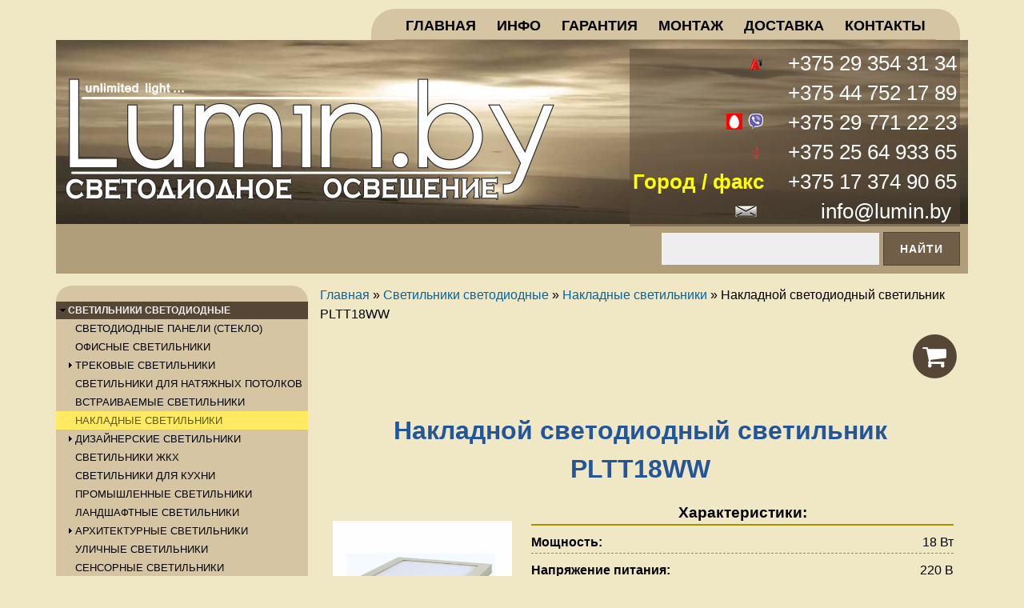

--- FILE ---
content_type: text/html; charset=utf-8
request_url: https://www.lumin.by/products/swetilniki-swetodiodnye/nakladnye-swetilniki/nakladnoj-swetodiodnyj-swetilnik-pltt18ww
body_size: 10355
content:
<!DOCTYPE html>
<!--[if lt IE 7]><html class="lt-ie9 lt-ie8 lt-ie7" lang="ru" dir="ltr"><![endif]-->
<!--[if IE 7]><html class="lt-ie9 lt-ie8" lang="ru" dir="ltr"><![endif]-->
<!--[if IE 8]><html class="lt-ie9" lang="ru" dir="ltr"><![endif]-->
<!--[if gt IE 8]><!--><html lang="ru" dir="ltr"><!--<![endif]-->
<head>
  <meta name="Creator" content="DiHalt(at)tut.by" />
  <meta name="Designer" content="DiHalt(at)tut.by" />
  <meta charset="utf-8" />
<link rel="shortcut icon" href="https://www.lumin.by/favicon.ico" type="image/vnd.microsoft.icon" />
<script type="application/ld+json">{
    "@context": "http://schema.org",
    "@graph": [
        {
            "@type": "Product",
            "name": "Накладной светодиодный светильник PLTT18WW",
            "description": "",
            "image": {
                "@type": "ImageObject",
                "representativeOfPage": "True",
                "url": "https://www.lumin.by/sites/default/files/images/products/swetilniki-swetodiodnye/nakladnye-swetilniki/nakladnoj-swetodiodnyj-swetilnik-pltt18ww/pltt18ww.jpg",
                "width": "550",
                "height": "550"
            },
            "offers": {
                "@type": "Offer",
                "@id": "https://www.lumin.by/products/swetilniki-swetodiodnye/nakladnye-swetilniki/nakladnoj-swetodiodnyj-swetilnik-pltt18ww",
                "price": "88.80",
                "priceCurrency": "BYN",
                "url": "https://www.lumin.by/products/swetilniki-swetodiodnye/nakladnye-swetilniki/nakladnoj-swetodiodnyj-swetilnik-pltt18ww",
                "availability": "http://schema.org/InStock",
                "eligibleRegion": {
                    "@type": "Country",
                    "name": "BY"
                }
            }
        }
    ]
}</script>
<meta name="viewport" content="width=device-width, initial-scale=1.0, user-scalable=yes" />
<meta name="description" content="Купить накладной светодиодный светильник 18 Ватт квадратный в Минске! Накладной светильник LED PLTT18WW потолочный квадрат!" />
<meta name="MobileOptimized" content="width" />
<meta name="HandheldFriendly" content="true" />
<meta name="apple-mobile-web-app-capable" content="yes" />
<meta name="keywords" content="светодиодный светильник квадрат, светодиодный светильник накладной, квадратный светильник накладной потолочный, светильник накладной 18 ватт" />
<link rel="canonical" href="https://www.lumin.by/products/swetilniki-swetodiodnye/nakladnye-swetilniki/nakladnoj-swetodiodnyj-swetilnik-pltt18ww" />
<link rel="shortlink" href="https://www.lumin.by/node/761" />
<meta http-equiv="content-language" content="ru-RU" />
<meta name="geo.placename" content="Minsk" />
<meta name="geo.region" content="BY" />
  <title>Накладной светодиодный светильник PLTT18WW | Накладные светильники | Lumin - Светодиодное освещение</title>
  <link type="text/css" rel="stylesheet" href="https://www.lumin.by/sites/default/files/css/css_kShW4RPmRstZ3SpIC-ZvVGNFVAi0WEMuCnI0ZkYIaFw.css" media="all" />
<link type="text/css" rel="stylesheet" href="https://www.lumin.by/sites/default/files/css/css_F_xjlzxfPnJA9cdlYyn7Op8C3Z4XXoXtZcgbDVqMzsg.css" media="all" />
<link type="text/css" rel="stylesheet" href="https://www.lumin.by/sites/default/files/css/css_uH_97HenmHvuUslIwjSEf-fKbStWR7Bh4fN94IQEhRg.css" media="all" />
<link type="text/css" rel="stylesheet" href="https://www.lumin.by/sites/default/files/css/css_hIF2ZU4QrtJnamUlbn-WCWtySR1saoZFAErmmKGguYs.css" media="screen" />
<link type="text/css" rel="stylesheet" href="https://www.lumin.by/sites/default/files/css/css_jP8BSDF-rpCnjWRBhnfH43eSlblC7cfdG_vUzMbjKMk.css" media="only screen" />
<link type="text/css" rel="stylesheet" href="https://www.lumin.by/sites/default/files/css/css_52ZPE579R3WNv0U8nEj9u4YJzAaY3v0zlwK6vziMR7Q.css" media="all" />
<link type="text/css" rel="stylesheet" href="https://www.lumin.by/sites/default/files/css/css_EwyCnoOhsFSQaGwgvLBsXSqC1HXr0J8VeXNHWlu9ozo.css" media="only screen" />

<!--[if lt IE 9]>
<link type="text/css" rel="stylesheet" href="https://www.lumin.by/sites/default/files/css/css_5Q4owNINT-Wyke6npCRxekfI3MtnGrmCjkrLeao2yMY.css" media="screen" />
<![endif]-->
  <script type="text/javascript" src="https://www.lumin.by/sites/default/files/js/js_x0MhBQfHNAIO1NwkQgzf_TGN4b8eMmKre3nqUfoQv3w.js"></script>
<script type="text/javascript" src="https://www.lumin.by/sites/default/files/js/js_q5yGQspBQ_CdBUOFqOXgbCrvmOoB70iGIdjjY11av30.js"></script>
<script type="text/javascript" src="https://www.lumin.by/sites/default/files/js/js_2OW9smDzq6Hssd0FDvQ664w9ArSoSOINoM7rtv681-0.js"></script>
<script type="text/javascript" src="https://www.lumin.by/sites/default/files/js/js_Q91pzbo2450MrGPCCs8TE8FiiUdnL1uwDzv6Em8o-SQ.js"></script>
<script type="text/javascript" src="https://www.lumin.by/sites/default/files/js/js_39V835MveuenzD06g6zwhxYbuxZnX4YvknQk41aSPk8.js"></script>
<script type="text/javascript">
<!--//--><![CDATA[//><!--
jQuery.extend(Drupal.settings, {"basePath":"\/","pathPrefix":"","ajaxPageState":{"theme":"lumintheme","theme_token":"sPlGqp54ulFN6P4TfYaCHKoAWeV53eLhHYgB_bYklo4","jquery_version":"1.8","js":{"sites\/all\/modules\/addthis\/addthis.js":1,"modules\/statistics\/statistics.js":1,"sites\/all\/modules\/jquery_update\/replace\/jquery\/1.8\/jquery.min.js":1,"misc\/jquery.once.js":1,"misc\/drupal.js":1,"sites\/all\/modules\/jquery_update\/replace\/ui\/ui\/minified\/jquery.ui.effect.min.js":1,"sites\/all\/modules\/jquery_update\/replace\/ui\/external\/jquery.cookie.js":1,"sites\/all\/modules\/jquery_update\/replace\/misc\/jquery.form.min.js":1,"misc\/ajax.js":1,"sites\/all\/modules\/jquery_update\/js\/jquery_update.js":1,"sites\/all\/modules\/back_to_top\/js\/back_to_top.js":1,"public:\/\/languages\/ru_ddhC2feUaL9XuhokKsFvlr6qDTHB1oZSMajWS7Az6ow.js":1,"sites\/all\/libraries\/colorbox\/jquery.colorbox-min.js":1,"sites\/all\/modules\/colorbox\/js\/colorbox.js":1,"sites\/all\/modules\/colorbox\/styles\/stockholmsyndrome\/colorbox_style.js":1,"misc\/progress.js":1,"sites\/all\/modules\/lightshop\/theme\/lightshop.js":1,"sites\/all\/modules\/field_group\/field_group.js":1,"sites\/all\/themes\/adaptivetheme\/at_core\/scripts\/outside-events.js":1,"sites\/all\/themes\/adaptivetheme\/at_core\/scripts\/menu-toggle.js":1},"css":{"modules\/system\/system.base.css":1,"modules\/system\/system.messages.css":1,"modules\/system\/system.theme.css":1,"modules\/field\/theme\/field.css":1,"modules\/node\/node.css":1,"modules\/search\/search.css":1,"modules\/user\/user.css":1,"sites\/all\/modules\/views\/css\/views.css":1,"sites\/all\/modules\/back_to_top\/css\/back_to_top.css":1,"sites\/all\/modules\/colorbox\/styles\/stockholmsyndrome\/colorbox_style.css":1,"sites\/all\/modules\/ctools\/css\/ctools.css":1,"sites\/all\/modules\/panels\/css\/panels.css":1,"sites\/all\/modules\/lightshop\/theme\/lightshop.css":1,"sites\/all\/modules\/field_group\/field_group.css":1,"sites\/all\/themes\/adaptivetheme\/at_core\/css\/at.layout.css":1,"sites\/all\/themes\/lumintheme\/css\/global.base.css":1,"sites\/all\/themes\/lumintheme\/css\/global.styles.css":1,"sites\/all\/themes\/lumintheme\/css\/global.colors.css":1,"sites\/all\/themes\/lumintheme\/css\/global.colored.css":1,"sites\/all\/themes\/lumintheme\/css\/icons.css":1,"public:\/\/adaptivetheme\/lumintheme_files\/lumintheme.responsive.layout.css":1,"sites\/all\/themes\/lumintheme\/css\/global.styles-custom.css":1,"sites\/all\/themes\/lumintheme\/css\/global.style-content.css":1,"public:\/\/adaptivetheme\/lumintheme_files\/lumintheme.menutoggle.css":1,"public:\/\/adaptivetheme\/lumintheme_files\/lumintheme.responsive.styles.css":1,"public:\/\/adaptivetheme\/lumintheme_files\/lumintheme.lt-ie9.layout.css":1}},"colorbox":{"transition":"elastic","speed":"350","opacity":"0.85","slideshow":false,"slideshowAuto":true,"slideshowSpeed":"2500","slideshowStart":"start slideshow","slideshowStop":"stop slideshow","current":"{current} \u0438\u0437 {total}","previous":"\u00ab \u041f\u0440\u0435\u0434","next":"\u0421\u043b\u0435\u0434 \u00bb","close":"\u0417\u0430\u043a\u0440\u044b\u0442\u044c","overlayClose":true,"returnFocus":true,"maxWidth":"98%","maxHeight":"98%","initialWidth":"500","initialHeight":"400","fixed":true,"scrolling":true,"mobiledetect":true,"mobiledevicewidth":"480px"},"ajax":{"ajax-link":{"wrapper":"add2basket-link-761","event":"click","url":"\/basket\/add\/761\/nojs\/?destination=node\/761"}},"urlIsAjaxTrusted":{"\/basket\/add\/761\/nojs\/?destination=node\/761":true,"\/search\/node":true,"\/products\/swetilniki-swetodiodnye\/nakladnye-swetilniki\/nakladnoj-swetodiodnyj-swetilnik-pltt18ww":true},"back_to_top":{"back_to_top_button_trigger":"100","back_to_top_prevent_on_mobile":1,"back_to_top_prevent_in_admin":0,"back_to_top_button_type":"image","back_to_top_button_text":"\u0412\u0432\u0435\u0440\u0445","#attached":{"library":[["system","ui"]]}},"statistics":{"data":{"nid":"761"},"url":"\/modules\/statistics\/statistics.php"},"field_group":{"div":"full"},"addthis":{"async":1,"domready":1,"widget_url":"https:\/\/s7.addthis.com\/js\/300\/addthis_widget.js","addthis_config":{"pubid":"","services_compact":"more","services_exclude":"","data_track_clickback":false,"ui_508_compliant":false,"ui_click":false,"ui_cobrand":"","ui_delay":0,"ui_header_background":"","ui_header_color":"","ui_open_windows":false,"ui_use_css":true,"ui_use_addressbook":false,"ui_language":"ru"},"addthis_share":{"templates":{"twitter":"{{title}} {{url}} via @AddThis"}}},"adaptivetheme":{"lumintheme":{"layout_settings":{"bigscreen":"three-col-grail","tablet_landscape":"two-sidebars-left-stack","tablet_portrait":"one-col-vert","smalltouch_landscape":"one-col-vert","smalltouch_portrait":"one-col-stack"},"media_query_settings":{"bigscreen":"only screen and (min-width:1025px)","tablet_landscape":"only screen and (min-width:769px) and (max-width:1024px)","tablet_portrait":"only screen and (min-width:581px) and (max-width:768px)","smalltouch_landscape":"only screen and (min-width:321px) and (max-width:580px)","smalltouch_portrait":"only screen and (max-width:320px)"},"menu_toggle_settings":{"menu_toggle_tablet_portrait":"true","menu_toggle_tablet_landscape":"false"}}}});
//--><!]]>
</script>
  <!--[if lt IE 9]>
<script src="https://www.lumin.by/sites/all/themes/adaptivetheme/at_core/scripts/html5.js?t8q2ue"></script>
<![endif]-->
</head>
<body class="html not-front not-logged-in one-sidebar sidebar-first page-node page-node- page-node-761 node-type-led-goods site-name-hidden atr-7.x-3.x atv-7.x-3.2-DiHalt-0.7 lang-ru site-name-lumin---светодиодное-освещение section-products">
  <div id="skip-link" class="nocontent">
    <a href="#main-content" class="element-invisible element-focusable">Перейти к основному содержанию</a>
  </div>
    <div id="page-wrapper">
  <div id="page" class="container page at-mt">

    <!-- !Leaderboard Region -->
    <div class="region region-leaderboard"><div class="region-inner clearfix"><div id="block-block-6" class="block block-block no-title at-menu-toggle clearfix odd first last block-count-1 block-region-leaderboard block-6" ><div class="block-inner clearfix">  
  
  <div class="block-content content"><!-- Yandex.Metrika counter -->
<script type="text/javascript">
<!--//--><![CDATA[// ><!--

var yaParams = {/*Здесь параметры визита*/};

//--><!]]>
</script>

<script type="text/javascript">
<!--//--><![CDATA[// ><!--

(function (d, w, c) {
(w[c] = w[c] || []).push(function() {
try {
w.yaCounter24590936 = new Ya.Metrika({id:24590936,
webvisor:true,
clickmap:true,
trackLinks:true,
accurateTrackBounce:true,
trackHash:true,params:window.yaParams||{ }});
} catch(e) { }
});

var n = d.getElementsByTagName("script")[0],
s = d.createElement("script"),
f = function () { n.parentNode.insertBefore(s, n); };
s.type = "text/javascript";
s.async = true;
s.src = (d.location.protocol == "https:" ? "https:" : "http:") + "//mc.yandex.ru/metrika/watch.js";

if (w.opera == "[object Opera]") {
d.addEventListener("DOMContentLoaded", f, false);
} else { f(); }
})(document, window, "yandex_metrika_callbacks");

//--><!]]>
</script>
<noscript><div><img src="//mc.yandex.ru/watch/24590936" style="position:absolute; left:-9999px;" alt="" /></div></noscript>
<!-- /Yandex.Metrika counter -->

<!-- Yandex.Metrika counter -->
<script type="text/javascript">
<!--//--><![CDATA[// ><!--

   (function(m,e,t,r,i,k,a){m[i]=m[i]||function(){(m[i].a=m[i].a||[]).push(arguments)};
   m[i].l=1*new Date();k=e.createElement(t),a=e.getElementsByTagName(t)[0],k.async=1,k.src=r,a.parentNode.insertBefore(k,a)})
   (window, document, "script", "https://mc.yandex.ru/metrika/tag.js", "ym");

   ym(51446693, "init", {
        id:51446693,
        clickmap:true,
        trackLinks:true,
        accurateTrackBounce:true,
        webvisor:true
   });

//--><!]]>
</script>
<noscript><div><img src="https://mc.yandex.ru/watch/51446693" style="position:absolute; left:-9999px;" alt="" /></div></noscript>
<!-- /Yandex.Metrika counter -->

<!-- Global site tag (gtag.js) - Google Analytics -->
<script async="" src="https://www.googletagmanager.com/gtag/js?id=UA-40369531-2"></script>
<script>
<!--//--><![CDATA[// ><!--

window.dataLayer = window.dataLayer || [];
function gtag(){dataLayer.push(arguments);}
gtag('js', new Date());

gtag('config', 'UA-40369531-2');

//--><!]]>
</script>
</div>
  </div></div></div></div>
    <!-- !Primary Navigation -->
    <div id="primary-menu-bar" class="nav clearfix at-menu-toggle"><nav  class="primary-menu-wrapper menu-wrapper clearfix" role="navigation" aria-labelledby="primary-menu"><h2 class="element-invisible" id="primary-menu">Главное меню</h2><ul class="menu primary-menu clearfix"><li class="menu-237 first"><a href="/"><span>Главная</span></a></li><li class="menu-710"><a href="/page/swetodiodnoe-osweshchenie-minske" title="Купить светодиодное освещение в Минске!"><span>Инфо</span></a></li><li class="menu-491"><a href="/page/garantijnye-objazatelstwa" title="У нас гарантия на всю светодиодную продукцию!"><span>Гарантия</span></a></li><li class="menu-492"><a href="/page/elektromontazhnye-raboty" title="Монтаж светодиодного освещения недорого!"><span>Монтаж</span></a></li><li class="menu-493"><a href="/page/dostawka" title="Условия бесплатной доставки светодиодного освещения в Минске!"><span>Доставка</span></a></li><li class="menu-334 last"><a href="/contact" title=""><span>Контакты</span></a></li></ul></nav></div>
    <header id="header" class="clearfix" role="banner">

              <!-- !Branding -->
        <div id="branding" class="branding-elements clearfix">

                      <div id="logo">
              <a href="/"><img class="site-logo" src="https://www.lumin.by/sites/default/files/lumin_logo_04.png" alt="Lumin - Светодиодное освещение" /></a>            </div>
          

          <!-- !Contacts Region -->
          <div id="contacts">
            <div class="region region-contacts"><div class="region-inner clearfix"><div id="block-block-1" class="block block-block no-title odd first block-count-2 block-region-contacts block-1" ><div class="block-inner clearfix">  
  
  <div class="block-content content"><table class="table-contacts-header">
<tbody>
<tr><th style="text-align:right"><img alt="Телефон A1" title="Телефон A1" src="https://www.lumin.by/sites/default/files/pictures/contact-block/con_mobile.png" width="20" height="15" /></th>
<td>+375 29 354 31 34</td>
</tr>
<tr><th style="text-align:right"> </th>
<td>+375 44 752 17 89</td>
</tr>
<tr><th style="text-align:right"><img alt="Телефон МТС" title="Телефон МТС" src="https://www.lumin.by/sites/default/files/pictures/contact-block/mts-icon.png" width="20" height="20" /> <img alt="Viber" title="Viber" src="https://www.lumin.by/sites/default/files/pictures/contact-block/viber-icon.png" width="20" height="20" /></th>
<td>+375 29 771 22 23</td>
</tr>
<tr><th><img alt=")" title=")" src="https://www.lumin.by/sites/default/files/pictures/contact-block/life.png" width="20" height="15" /></th>
<td>+375 25 64 933 65</td>
</tr>
<tr><th style="text-align:right"><span style="color:#ffff00">Город / факс</span></th>
<td class="table-contacts-email">+375 17 374 90 65</td>
</tr>
<tr><th style="text-align:right"><img alt="e-mail" title="e-mail" src="https://www.lumin.by/sites/default/files/pictures/contact-block/konv.png" width="31" height="18" /> </th>
<td class="table-contacts-email"><a href="https://www.lumin.by/contact">info@lumin.by</a> </td>
</tr>
</tbody>
</table></div>
  </div></div><div id="block-search-form" class="block block-search no-title even last block-count-3 block-region-contacts block-form"  role="search"><div class="block-inner clearfix">  
  
  <div class="block-content content"><form action="/products/swetilniki-swetodiodnye/nakladnye-swetilniki/nakladnoj-swetodiodnyj-swetilnik-pltt18ww" method="post" id="search-block-form" accept-charset="UTF-8"><div><div class="container-inline">
      <h2 class="element-invisible">Форма поиска</h2>
    <div class="form-item form-type-textfield form-item-search-block-form">
  <label class="element-invisible" for="edit-search-block-form--2">Найти </label>
 <input title="Введите ключевые слова для поиска." type="search" id="edit-search-block-form--2" name="search_block_form" value="" size="15" maxlength="128" class="form-text" />
</div>
<div class="form-actions form-wrapper" id="edit-actions"><input type="submit" id="edit-submit" name="op" value="Найти" class="form-submit" /></div><input type="hidden" name="form_build_id" value="form-Fz84yxzv89zmjljaJnTDGzV7GxwWymXzo2q5zsrIo_k" />
<input type="hidden" name="form_id" value="search_block_form" />
</div>
</div></form></div>
  </div></div></div></div>          </div>




                      <!-- !Site name and Slogan -->
            <div class="element-invisible h-group" id="name-and-slogan">

                              <h2 class="element-invisible" id="site-name"><a href="/" title="Главная страница">Lumin - Светодиодное освещение</a></h2>
              
              
            </div>
                  </div>
      
      <!-- !Header Region -->
      
    </header>

    <!-- !Navigation -->
        
    <!-- !Messages and Help -->
        
    <!-- !Secondary Content Region -->
    
    <div id="columns" class="columns clearfix">
      <main id="content-column" class="content-column" role="main">
        <div class="content-inner">

    <!-- !Breadcrumbs -->
    <div id="breadcrumb" class="breadcrumb clearfix"><nav class="breadcrumb-wrapper clearfix" role="navigation" aria-labelledby="breadcrumb-label"><h2 id="breadcrumb-label" class="element-invisible">Вы здесь</h2><ol class="crumbs clearfix" id="crumbs" vocab="https://schema.org/" typeof="BreadcrumbList"><li class="crumb first" property="itemListElement" typeof="ListItem"><a href="/" property="item" typeof="ListItem"><span property="name">Главная</span></a><meta property="position" content="1"></li><li class="crumb" property="itemListElement" typeof="ListItem"><span class="crumb-separator"> &#187; </span><a href="/products/swetilniki-swetodiodnye" title="Светильники светодиодные" property="item" typeof="ListItem"><span property="name">Светильники светодиодные</span></a><meta property="position" content="2"></li><li class="crumb" property="itemListElement" typeof="ListItem"><span class="crumb-separator"> &#187; </span><a href="/products/swetilniki-swetodiodnye/nakladnye-swetilniki" title="Накладные светильники" property="item" typeof="ListItem"><span property="name">Накладные светильники</span></a><meta property="position" content="3"></li><li class="crumb last" property="itemListElement" typeof="ListItem"><span class="crumb-separator"> &#187; </span><span class="crumb-title" property="name">Накладной светодиодный светильник PLTT18WW</span><meta property="position" content="4"></li></ol></nav></div>
          <!-- !Highlighted region -->
          <div class="region region-highlighted"><div class="region-inner clearfix"><div id="block-lightshop-basket" class="block block-lightshop no-title odd first last block-count-4 block-region-highlighted block-basket" ><div class="block-inner clearfix">  
  
  <div class="block-content content"><div  id="lightshop-ajax-block-content"><div class="cart-empty fa-stack fa-2x">
  <div class="cart-icon">
    <i class="fa fa-circle fa-stack-2x"></i>
    <i class="fa fa-shopping-cart fa-stack-1x fa-inverse"></i>
  </div>
  <div class="element-invisible">Ваша корзина пуста</div>
</div>
</div></div>
  </div></div></div></div>
          <section id="main-content">

            
            <!-- !Main Content Header -->
                          <header id="main-content-header" class="clearfix">

                                  <h1 id="page-title">
                    Накладной светодиодный светильник PLTT18WW                  </h1>
                
                
              </header>
            
            <!-- !Main Content -->
                          <div id="content" class="region">
                <div id="block-system-main" class="block block-system no-title odd first block-count-5 block-region-content block-main" >  
  
  <article id="node-761" class="node node-led-goods article odd node-full clearfix" role="article">
  
  
  
  <div class="node-content">
    <div class="group-product-image-characts field-group-div clearfix"><div class="group-product-image-price field-group-div"><div class="field field-name-field-image field-type-image field-label-hidden view-mode-full"><div class="field-items"><figure class="clearfix field-item even"><a href="https://www.lumin.by/sites/default/files/images/products/swetilniki-swetodiodnye/nakladnye-swetilniki/nakladnoj-swetodiodnyj-swetilnik-pltt18ww/pltt18ww.jpg" title="Накладной светодиодный светильник PLTT18WW" class="colorbox" data-colorbox-gallery="gallery-all-wNgrKgmFKrw" data-cbox-img-attrs="{&quot;title&quot;: &quot;Накладной светодиодный светильник PLTT18WW&quot;, &quot;alt&quot;: &quot;Накладной светодиодный светильник PLTT18WW&quot;}"><img class="image-style-product-400x300" src="https://www.lumin.by/sites/default/files/styles/product_400x300/public/images/products/swetilniki-swetodiodnye/nakladnye-swetilniki/nakladnoj-swetodiodnyj-swetilnik-pltt18ww/pltt18ww.jpg?itok=qjIGD9Pt" width="400" height="300" alt="Накладной светодиодный светильник PLTT18WW" title="Накладной светодиодный светильник PLTT18WW" /></a></figure></div></div><section class="field field-name-field-sku field-type-skufield field-label-inline clearfix view-mode-full"><h2 class="field-label">Артикул:&nbsp;</h2><div class="field-items"><div class="field-item even">0240761</div></div></section><div class="field field-name-field-price field-type-money field-label-hidden view-mode-full"><div class="field-items"><div class="field-item even">88.80 Br</div></div></div></div><div class="group-product-characteristics field-group-div"><h3><span>Характеристики:</span></h3><section class="field field-name-field-power field-type-number-decimal field-label-inline clearfix view-mode-full"><h2 class="field-label">Мощность:&nbsp;</h2><div class="field-items"><div class="field-item even">18 Вт</div></div></section><section class="field field-name-field-leds-voltage field-type-number-integer field-label-inline clearfix view-mode-full"><h2 class="field-label">Напряжение питания:&nbsp;</h2><div class="field-items"><div class="field-item even">220 В</div></div></section><section class="field field-name-field-protect-class field-type-list-text field-label-inline clearfix view-mode-full"><h2 class="field-label">Класс защиты:&nbsp;</h2><div class="field-items"><div class="field-item even">IP44</div></div></section><section class="field field-name-field-leds-luminous-flux field-type-number-integer field-label-inline clearfix view-mode-full"><h2 class="field-label">Световой поток:&nbsp;</h2><div class="field-items"><div class="field-item even">1350 Люмен</div></div></section><section class="field field-name-field-leds-temperature field-type-list-integer field-label-inline clearfix view-mode-full"><h2 class="field-label">Цветовая температура:&nbsp;</h2><div class="field-items"><div class="field-item even">3000 K</div></div></section><section class="field field-name-field-dimensions field-type-double-field field-label-inline clearfix view-mode-full"><h2 class="field-label">Размеры:&nbsp;</h2><div class="field-items"><div class="field-item even"><div class="container-inline"><div class="double-field-first">220x220&nbsp;</div><div class="double-field-second">мм</div></div></div></div></section></div></div><div id="add2basket-link-761" class="add2basket-link-container"><a href="/basket/add/761/nojs/?destination=node/761" rel="nofollow" class="add2basket-link" id="ajax-link">Отложить в корзину</a></div>  </div>

  
  
  </article>

  </div><div id="block-block-7" class="block block-block no-title even last block-count-6 block-region-content block-7" >  
  
  <hr />
<p style="margin-left:60px"><strong><span style="font-size:large">Цена указана без НДС</span></strong></p>
<p class="text-delivery">При заказе менее 100 рублей — самовывоз из офиса Lumin.by<br />Заказ от 100 до 200 рублей — стоимость доставки 15 рублей или самовывоз.<br />При общей сумме свыше 200 рублей — <strong>доставка бесплатно</strong>!</p>
<p class="text-pay">Оплата: доступен наличный и безналичный расчёт.</p>
<p class="text-warranty"><a href="https://www.lumin.by/page/garantijnye-objazatelstwa">Гарантия</a>: 12 месяцев с момента покупки.</p>
<p class="text-location"><a href="https://www.lumin.by/contact">Контакты и карта</a>: Минск, ул. Брилевская, 44Б (офис 18).</p>
  </div>              </div>
            
            <!-- !Feed Icons -->
            
            
          </section><!-- /end #main-content -->

          <!-- !Content Aside Region-->
          <div class="region region-content-aside"><div class="region-inner clearfix"><div id="block-addthis-addthis-block" class="block block-addthis no-title odd first last block-count-7 block-region-content-aside block-addthis-block" ><div class="block-inner clearfix">  
  
  <div class="block-content content"><div class="addthis_toolbox addthis_default_style addthis_32x32_style "><a href="https://www.addthis.com/bookmark.php?v=300" class="addthis_button_facebook"></a>
<a href="https://www.addthis.com/bookmark.php?v=300" class="addthis_button_twitter"></a>
<a href="https://www.addthis.com/bookmark.php?v=300" class="addthis_button_pinterest"></a>
<a href="https://www.addthis.com/bookmark.php?v=300" class="addthis_button_vk"></a>
<a href="https://www.addthis.com/bookmark.php?v=300" class="addthis_button_odnoklassniki_ru"></a>
<a href="https://www.addthis.com/bookmark.php?v=300" class="addthis_button_mymailru"></a>
<a href="https://www.addthis.com/bookmark.php?v=300" class="addthis_button_livejournal"></a>
<a href="https://www.addthis.com/bookmark.php?v=300" class="addthis_button_linkedin"></a>
<a href="https://www.addthis.com/bookmark.php?v=300" class="addthis_button_viber"></a>
<a href="https://www.addthis.com/bookmark.php?v=300" class="addthis_button_whatsapp"></a>
</div>
</div>
  </div></div></div></div>
        </div><!-- /end .content-inner -->
      </main><!-- /end #content-column -->

      <!-- !Sidebar Regions -->
      <div class="region region-sidebar-first sidebar"><div class="region-inner clearfix"><nav id="block-menu-block-1" class="block block-menu-block no-title odd first block-count-8 block-region-sidebar-first block-1"  role="navigation"><div class="block-inner clearfix">  
  
  <div class="block-content content"><div class="menu-block-wrapper menu-block-1 menu-name-menu-goods-catalog parent-mlid-0 menu-level-1">
  <ul class="menu clearfix"><li class="first expanded active-trail menu-mlid-495 menu-depth-1 menu-item-495"><a href="/products/swetilniki-swetodiodnye" title="Светильники светодиодные" class="active-trail"><span>Светильники светодиодные</span></a><ul class="menu clearfix"><li class="first leaf menu-mlid-596 menu-depth-2 menu-item-596"><a href="/products/swetilniki-swetodiodnye/swetodiodnye-paneli-steklo" title="Светодиодные панели (стекло)"><span>Светодиодные панели (стекло)</span></a></li><li class="leaf menu-mlid-597 menu-depth-2 menu-item-597"><a href="/products/swetilniki-swetodiodnye/ofisnye-swetilniki" title="Офисные светильники"><span>Офисные светильники</span></a></li><li class="collapsed menu-mlid-598 menu-depth-2 menu-item-598"><a href="/products/swetilniki-swetodiodnye/trekowye-swetilniki" title="Трековые светильники"><span>Трековые светильники</span></a></li><li class="leaf menu-mlid-693 menu-depth-2 menu-item-693"><a href="/products/swetilniki-swetodiodnye/swetilniki-natjazhnyh-potolkow" title="Светильники для натяжных потолков"><span>Светильники для натяжных потолков</span></a></li><li class="leaf menu-mlid-601 menu-depth-2 menu-item-601"><a href="/products/swetilniki-swetodiodnye/wstraiwaemye-swetilniki" title="Встраиваемые светильники"><span>Встраиваемые светильники</span></a></li><li class="leaf active-trail menu-mlid-602 menu-depth-2 menu-item-602"><a href="/products/swetilniki-swetodiodnye/nakladnye-swetilniki" title="Накладные светильники" class="active-trail"><span>Накладные светильники</span></a></li><li class="collapsed menu-mlid-612 menu-depth-2 menu-item-612"><a href="/products/swetilniki-swetodiodnye/dizajnerskie-swetilniki" title="Дизайнерские светильники"><span>Дизайнерские светильники</span></a></li><li class="leaf menu-mlid-603 menu-depth-2 menu-item-603"><a href="/products/swetilniki-swetodiodnye/swetilniki-zhkh" title="Светильники ЖКХ"><span>Светильники ЖКХ</span></a></li><li class="leaf menu-mlid-673 menu-depth-2 menu-item-673"><a href="/products/swetilniki-swetodiodnye/swetilniki-kuhni" title="Светильники для кухни"><span>Светильники для кухни</span></a></li><li class="leaf menu-mlid-604 menu-depth-2 menu-item-604"><a href="/products/swetilniki-swetodiodnye/promyshlennye-swetilniki" title="Промышленные светильники"><span>Промышленные светильники</span></a></li><li class="leaf menu-mlid-605 menu-depth-2 menu-item-605"><a href="/products/swetilniki-swetodiodnye/landshaftnye-swetilniki" title="Ландшафтные светильники"><span>Ландшафтные светильники</span></a></li><li class="collapsed menu-mlid-606 menu-depth-2 menu-item-606"><a href="/products/swetilniki-swetodiodnye/arhitekturnye-swetilniki" title="Архитектурные светильники"><span>Архитектурные светильники</span></a></li><li class="leaf menu-mlid-608 menu-depth-2 menu-item-608"><a href="/products/swetilniki-swetodiodnye/ulichnye-swetilniki" title="Уличные светильники"><span>Уличные светильники</span></a></li><li class="leaf menu-mlid-609 menu-depth-2 menu-item-609"><a href="/products/swetilniki-swetodiodnye/sensornye-swetilniki" title="Сенсорные светильники"><span>Сенсорные светильники</span></a></li><li class="leaf menu-mlid-610 menu-depth-2 menu-item-610"><a href="/products/swetilniki-swetodiodnye/mebelnye-swetilniki" title="Мебельные светильники"><span>Мебельные светильники</span></a></li><li class="leaf menu-mlid-611 menu-depth-2 menu-item-611"><a href="/products/swetilniki-swetodiodnye/swetilniki-wysokih-potolkow" title="Светильники для высоких потолков"><span>Светильники для высоких потолков</span></a></li><li class="leaf menu-mlid-613 menu-depth-2 menu-item-613"><a href="/products/swetilniki-swetodiodnye/nastolnye-swetilniki" title="Настольные светильники"><span>Настольные светильники</span></a></li><li class="last leaf menu-mlid-614 menu-depth-2 menu-item-614"><a href="/products/swetilniki-swetodiodnye/swetilniki-kartin-zerkal" title="Светильники для картин и зеркал"><span>Светильники для картин и зеркал</span></a></li></ul></li><li class="collapsed menu-mlid-439 menu-depth-1 menu-item-439"><a href="/products/swetodiodnaja-lenta" title="Светодиодная лента"><span>Светодиодная лента</span></a></li><li class="collapsed menu-mlid-638 menu-depth-1 menu-item-638"><a href="/products/girljandy-swetodiodnye" title="Гирлянды светодиодные"><span>Гирлянды светодиодные</span></a></li><li class="collapsed menu-mlid-497 menu-depth-1 menu-item-497"><a href="/products/prozhektory-swetodiodnye" title="Прожекторы светодиодные"><span>Прожекторы светодиодные</span></a></li><li class="collapsed menu-mlid-499 menu-depth-1 menu-item-499"><a href="/products/bloki-pitanija-dimmery-usiliteli" title="Блоки питания, диммеры, усилители"><span>Блоки питания, диммеры, усилители</span></a></li><li class="leaf menu-mlid-659 menu-depth-1 menu-item-659"><a href="/products/rgb-kontrollery" title="RGB контроллеры"><span>RGB контроллеры</span></a></li><li class="collapsed menu-mlid-657 menu-depth-1 menu-item-657"><a href="/products/linejki-swetodiodnye" title="Линейки светодиодные"><span>Линейки светодиодные</span></a></li><li class="collapsed menu-mlid-498 menu-depth-1 menu-item-498"><a href="/products/profil-zaglushki-wykljuchateli" title="Профиль, заглушки, выключатели"><span>Профиль, заглушки, выключатели</span></a></li><li class="collapsed menu-mlid-508 menu-depth-1 menu-item-508"><a href="/products/swetodiodnye-tablichki-orgstekla-akrilajt" title="Светодиодные таблички из Оргстекла АКРИЛАЙТ"><span>Светодиодные таблички из Оргстекла АКРИЛАЙТ</span></a></li><li class="collapsed menu-mlid-509 menu-depth-1 menu-item-509"><a href="/products/djuralajt-gibkij-neon" title="Дюралайт / Гибкий неон"><span>Дюралайт / Гибкий неон</span></a></li><li class="collapsed menu-mlid-675 menu-depth-1 menu-item-675"><a href="/products/elektricheskie-izdelija-schneider" title="Электрические изделия Schneider"><span>Электрические изделия Schneider</span></a></li><li class="collapsed menu-mlid-683 menu-depth-1 menu-item-683"><a href="/products/elektricheskie-izdelija-werkel" title="Электрические изделия Werkel"><span>Электрические изделия Werkel</span></a></li><li class="leaf menu-mlid-654 menu-depth-1 menu-item-654"><a href="/products/displei-swetodiodnye-begushchaja-stroka" title="Дисплеи светодиодные (бегущая строка)"><span>Дисплеи светодиодные (бегущая строка)</span></a></li><li class="leaf menu-mlid-655 menu-depth-1 menu-item-655"><a href="/products/reklamnye-doski-swetodiodnye" title="Рекламные доски светодиодные"><span>Рекламные доски светодиодные</span></a></li><li class="leaf menu-mlid-656 menu-depth-1 menu-item-656"><a href="/products/moduli-swetodiodnye" title="Модули светодиодные"><span>Модули светодиодные</span></a></li><li class="collapsed menu-mlid-658 menu-depth-1 menu-item-658"><a href="/products/datchiki-dwizhenija-osweshchenija" title="Датчики движения и освещения"><span>Датчики движения и освещения</span></a></li><li class="collapsed menu-mlid-660 menu-depth-1 menu-item-660"><a href="/products/kabeli-konnektory" title="Кабели и коннекторы"><span>Кабели и коннекторы</span></a></li><li class="collapsed menu-mlid-668 menu-depth-1 menu-item-668"><a href="/products/sistema-umnyj-dom" title="Система Умный Дом"><span>Система Умный Дом</span></a></li><li class="leaf menu-mlid-663 menu-depth-1 menu-item-663"><a href="/products/raznoe" title="Разное"><span>Разное</span></a></li><li class="last leaf menu-mlid-1308 menu-depth-1 menu-item-1308"><a href="/products/fitolampy" title="Фитолампы"><span>Фитолампы</span></a></li></ul></div>
</div>
  </div></nav><nav id="block-system-main-menu" class="block block-system block-menu even last block-count-9 block-region-sidebar-first block-main-menu"  role="navigation"><div class="block-inner clearfix">  
      <h2 class="block-title"> </h2>
  
  <div class="block-content content"><ul class="menu clearfix"><li class="first leaf menu-depth-1 menu-item-237"><a href="/"><span>Главная</span></a></li><li class="leaf menu-depth-1 menu-item-710"><a href="/page/swetodiodnoe-osweshchenie-minske" title="Купить светодиодное освещение в Минске!"><span>Инфо</span></a></li><li class="leaf menu-depth-1 menu-item-491"><a href="/page/garantijnye-objazatelstwa" title="У нас гарантия на всю светодиодную продукцию!"><span>Гарантия</span></a></li><li class="leaf menu-depth-1 menu-item-492"><a href="/page/elektromontazhnye-raboty" title="Монтаж светодиодного освещения недорого!"><span>Монтаж</span></a></li><li class="leaf menu-depth-1 menu-item-493"><a href="/page/dostawka" title="Условия бесплатной доставки светодиодного освещения в Минске!"><span>Доставка</span></a></li><li class="last leaf menu-depth-1 menu-item-334"><a href="/contact" title=""><span>Контакты</span></a></li></ul></div>
  </div></nav></div></div>      
    </div><!-- /end #columns -->

    <!-- !Tertiary Content Region -->
    
    <!-- !Footer -->
          <footer id="footer" class="clearfix" role="contentinfo">
        <div class="region region-footer"><div class="region-inner clearfix"><div id="block-block-2" class="block block-block no-title odd first block-count-10 block-region-footer block-2" ><div class="block-inner clearfix">  
  
  <div class="block-content content"><table class="table-contacts-footer" align="right">
<tbody>
<tr><th><img alt="A1" title="A1" src="https://www.lumin.by/sites/default/files/pictures/contact-block/con_mobile.png" width="20" height="15" /></th>
<td style="text-align:left">+375 29 354 31 34</td>
</tr>
<tr><th> </th>
<td style="text-align:left">+375 44 752 17 89</td>
</tr>
<tr><th><img alt="MTS" title="MTS" src="https://www.lumin.by/sites/default/files/pictures/contact-block/mts-icon.png" width="20" height="20" /></th>
<td style="text-align:left">+375 29 771 22 23</td>
</tr>
<tr><th><img alt="Life" title="Life" src="https://www.lumin.by/sites/default/files/pictures/contact-block/life.png" width="20" height="15" /></th>
<td style="text-align:left">+375 25 506 71 53</td>
</tr>
<tr><th>Городской/факс</th>
<td style="text-align:left">+375 17 374 90 65</td>
</tr>
<tr><th><img alt="e-mail" title="e-mail" src="https://www.lumin.by/sites/default/files/pictures/contact-block/konv.png" width="31" height="18" /></th>
<td style="text-align:left"><a href="https://www.lumin.by/contact">info@lumin.by</a></td>
</tr>
<tr><th class="table-contacts-adress" colspan="2">                 .                                                    </th></tr>
</tbody>
</table></div>
  </div></div><div id="block-views-frontpage-categories-cat-block" class="block block-views no-title even last block-count-11 block-region-footer block-frontpage-categories-cat-block" ><div class="block-inner clearfix">  
  
  <div class="block-content content"><div class="view view-frontpage-categories view-id-frontpage_categories view-display-id-cat_block footer-categories-block view-dom-id-bce2bef025d6e40bb6e976b3cce5e503">
        
  
  
      <div class="view-content">
        <div class="footer-category-item">
      
  <h6>        <a href="https://www.lumin.by/products/fitolampy" class="footer-category-item-link">Фитолампы</a>  </h6>  </div>
  <div class="footer-category-item">
      
  <h6>        <a href="https://www.lumin.by/products/sistema-umnyj-dom" class="footer-category-item-link">Система Умный Дом</a>  </h6>  </div>
  <div class="footer-category-item">
      
  <h6>        <a href="https://www.lumin.by/products/swetilniki-swetodiodnye" class="footer-category-item-link">Светильники светодиодные</a>  </h6>  </div>
  <div class="footer-category-item">
      
  <h6>        <a href="https://www.lumin.by/products/swetodiodnaja-lenta" class="footer-category-item-link">Светодиодная лента</a>  </h6>  </div>
  <div class="footer-category-item">
      
  <h6>        <a href="https://www.lumin.by/products/linejki-swetodiodnye" class="footer-category-item-link">Линейки светодиодные</a>  </h6>  </div>
  <div class="footer-category-item">
      
  <h6>        <a href="https://www.lumin.by/products/prozhektory-swetodiodnye" class="footer-category-item-link">Прожекторы светодиодные</a>  </h6>  </div>
  <div class="footer-category-item">
      
  <h6>        <a href="https://www.lumin.by/products/profil-zaglushki-wykljuchateli" class="footer-category-item-link">Профиль, заглушки, выключатели</a>  </h6>  </div>
  <div class="footer-category-item">
      
  <h6>        <a href="https://www.lumin.by/products/bloki-pitanija-dimmery-usiliteli" class="footer-category-item-link">Блоки питания, диммеры, усилители</a>  </h6>  </div>
  <div class="footer-category-item">
      
  <h6>        <a href="https://www.lumin.by/products/swetodiodnye-tablichki-orgstekla-akrilajt" class="footer-category-item-link">Светодиодные таблички из Оргстекла АКРИЛАЙТ</a>  </h6>  </div>
  <div class="footer-category-item">
      
  <h6>        <a href="https://www.lumin.by/products/djuralajt-gibkij-neon" class="footer-category-item-link">Дюралайт / Гибкий неон</a>  </h6>  </div>
  <div class="footer-category-item">
      
  <h6>        <a href="https://www.lumin.by/products/girljandy-swetodiodnye" class="footer-category-item-link">Гирлянды светодиодные</a>  </h6>  </div>
  <div class="footer-category-item">
      
  <h6>        <a href="https://www.lumin.by/products/elektricheskie-izdelija-schneider" class="footer-category-item-link">Электрические изделия Schneider</a>  </h6>  </div>
  <div class="footer-category-item">
      
  <h6>        <a href="https://www.lumin.by/products/elektricheskie-izdelija-werkel" class="footer-category-item-link">Электрические изделия Werkel</a>  </h6>  </div>
  <div class="footer-category-item">
      
  <h6>        <a href="https://www.lumin.by/products/displei-swetodiodnye-begushchaja-stroka" class="footer-category-item-link">Дисплеи светодиодные (бегущая строка)</a>  </h6>  </div>
  <div class="footer-category-item">
      
  <h6>        <a href="https://www.lumin.by/products/reklamnye-doski-swetodiodnye" class="footer-category-item-link">Рекламные доски светодиодные</a>  </h6>  </div>
  <div class="footer-category-item">
      
  <h6>        <a href="https://www.lumin.by/products/moduli-swetodiodnye" class="footer-category-item-link">Модули светодиодные</a>  </h6>  </div>
  <div class="footer-category-item">
      
  <h6>        <a href="https://www.lumin.by/products/datchiki-dwizhenija-osweshchenija" class="footer-category-item-link">Датчики движения и освещения</a>  </h6>  </div>
  <div class="footer-category-item">
      
  <h6>        <a href="https://www.lumin.by/products/rgb-kontrollery" class="footer-category-item-link">RGB контроллеры</a>  </h6>  </div>
  <div class="footer-category-item">
      
  <h6>        <a href="https://www.lumin.by/products/kabeli-konnektory" class="footer-category-item-link">Кабели и коннекторы</a>  </h6>  </div>
  <div class="footer-category-item">
      
  <h6>        <a href="https://www.lumin.by/products/raznoe" class="footer-category-item-link">Разное</a>  </h6>  </div>
    </div>
  
  
  
  
  
  
</div></div>
  </div></div></div></div>              </footer>
    
  </div>
</div>
  <script type="text/javascript" src="https://www.lumin.by/sites/default/files/js/js_v5FbF8KuXtR87_s21mEdxxEV0vy-O3He6lyENZNSUmY.js"></script>
</body>
</html>


--- FILE ---
content_type: text/css
request_url: https://www.lumin.by/sites/default/files/css/css_52ZPE579R3WNv0U8nEj9u4YJzAaY3v0zlwK6vziMR7Q.css
body_size: 2820
content:
.lt-ie8 tr,.lt-ie9 tr{border-top:none;}.lt-ie8 tr.even,.lt-ie8 tr.odd,.lt-ie9 tr.even,.lt-ie9 tr.odd{border-top:none;}#block-block-4{text-align:center;padding:1em 0;margin-bottom:2em;}#block-block-4 ymaps{margin:0 auto;}.primary-menu-wrapper .menu a{font-weight:700;letter-spacing:normal;position:relative;text-transform:uppercase;white-space:normal;}.catalog-top-category-product-items{margin-bottom:1em;}.catalog-last-category-product-items .catalog-top-product-items,.catalog-top-category-product-items .catalog-top-product-items{width:100%;padding:0;margin:0 auto;padding-top:1px;}.product-title,.category-name{font-size:18px;font-weight:normal;line-height:1.25em;overflow:hidden;}.product-title{text-align:left;}.category-name{text-align:center;}.product-title,.catalog-top-product-item .category-name{margin:0.5em 0 0.5em;padding:0;}.catalog-top-product-items .catalog-top-product-item{box-sizing:content-box;margin:0 auto;padding:0px;max-width:450px;list-style:none;font-family:Helvetica,Arial,sans-serif;line-height:1;}.catalog-top-product-link{color:#009;margin:10px 5px;padding:4px;display:block;text-align:center;text-decoration:none;border:1px solid #a79100;border-radius:7px;outline:none;}a.frontpage-category-item-link:focus,a.frontpage-category-item-link:active,a.frontpage-category-item-link:hover,a.catalog-top-product-link:focus,a.catalog-top-product-link:active,a.catalog-top-product-link:hover{text-decoration:none;border:1px solid #a79100;background:rgba(0,0,0,0.15);}.frontpage-category-image,.catalog-top-product-image{padding:0;margin:0 auto;overflow:hidden;line-height:0;min-height:44px;border-radius:5px;}.lt-ie8 .catalog-top-product-image img,.lt-ie9 .catalog-top-product-image img{width:auto;height:auto;max-width:100%;}.group-product-image-price .field-name-field-price,.catalog-top-product-price{color:#f60;font-family:Arial,sans-serif;font-weight:bold;font-size:20px;}.view-catalog-of-products .item-list-pager{margin-top:1em;}.item-list-pager .pager li{font-size:16px;}.pane-term-description h4{font-family:Helvetica,Arial,sans-serif;}.catalog-no-items{text-align:center;font-size:18px;font-weight:bold;color:#136;margin:2em 0;padding:1em;display:block;background-color:rgba(0,0,0,0.1);}.page-frontpage .catalog-top-product-items .views-row-first{}.page-frontpage .catalog-top-product-item{}#frontpage-panel h2.pane-title{margin:0.5em auto 0.37em;}.first-categories-frontpage{width:100%;}.frontpage-category-item{margin:0 auto;box-sizing:content-box;line-height:1;max-width:280px;}.frontpage-category-fields{position:relative;}.frontpage-category-item-link{color:#009;display:block;margin:3%;padding:2%;text-align:center;border:1px solid #a79100;border-radius:10px;}.frontpage-category-title{position:absolute;bottom:0;width:96%;margin:0;padding:.25em 2%;border-radius:0 0 7px 7px;background:rgba(213,197,162,0.8);}.frontpage-category-fields .frontpage-category-image{border-radius:8px;}a.frontpage-category-item-link:focus .frontpage-category-title,a.frontpage-category-item-link:active .frontpage-category-title,a.frontpage-category-item-link:hover .frontpage-category-title{background:rgba(230,216,180,0.9);}.group-product-image-characts{}.group-product-image-price{float:left;width:28%;padding:0 2%;text-align:center;margin:0 auto;}.group-product-image-price figure{padding-top:1.5em;overflow:hidden;}.lt-ie8 .group-product-image-price img,.lt-ie9 .group-product-image-price img{width:auto;height:auto;max-width:100%;}.group-product-image-price .field-name-field-price{text-align:center;font-size:28px;margin-top:5px;}.group-product-characteristics{float:left;min-width:310px;width:66%;padding:0 1%;}.group-product-characteristics h3{margin:0 0 5px;text-align:center;border-bottom:2px solid #a79100;}.group-product-characteristics .field{margin-top:7px;padding:2px 0 1px;border-bottom:1px dashed #a79100;}.group-product-characteristics .field:hover{box-shadow:1px 1px 5px 0px #000000;background-color:rgba(0,0,0,0.1);}.group-product-characteristics .field-items{float:right;}.node-led-goods .field-name-body{margin:2em auto 1em;}.cart-full,.cart-empty{position:relative;overflow:hidden;float:right;}.cart-count{position:absolute;right:0;top:0;font-size:50%;text-align:center;padding:0.3em;line-height:1em;min-width:1em;border-radius:999px;-moz-border-radius:999px;-webkit-border-radius:999px;}.cart-link{position:absolute;left:0;top:0;}.cart-link a{display:block;font-size:50%;line-height:1em;padding:100% 0 0 0;}.node .add2basket-link{display:block;padding:12px 20px;font-weight:bold;text-transform:uppercase;letter-spacing:1px;vertical-align:middle;transition:all 500ms ease-in;-webkit-transition:all 500ms ease-in;-moz-transition:all 500ms ease-in;-ms-transition:all 500ms ease-in;-o-transition:all 500ms ease-in;}#block-block-2{float:right;}.block-frontpage-categories-cat-block{width:auto;max-width:66%;}.footer-category-item{width:45%;overflow:hidden;padding:0 3% 0 0;float:left;line-height:1.2;height:18px;}.footer-category-item h6{margin:0;display:inline;}.footer-category-item a:link,.footer-category-item a:visited,.footer-category-item a{font-size:11px;font-weight:normal;font-family:Helvetica,Arial,sans-serif;color:#5C5A14;}.footer-category-item a:focus,.footer-category-item a:active,.footer-category-item a:hover{color:#225599;}#colorbox #cboxCurrent{bottom:-38px;height:38px;line-height:38px;}#colorbox #cboxTitle{overflow:hidden;display:block !important;line-height:1.2;padding-right:0;margin-right:155px;}input,select,textarea{-moz-box-sizing:border-box;-webkit-box-sizing:border-box;box-sizing:border-box;}input[class*="form-text"],textarea{padding:12px;font-size:14px;max-width:100%;vertical-align:middle;}input[type="submit"]{width:auto;padding:12px 20px;font-weight:bold;text-transform:uppercase;letter-spacing:1px;vertical-align:middle;transition:color,background 500ms ease-in;-webkit-transition:color,background 500ms ease-in;-moz-transition:color,background 500ms ease-in;-ms-transition:color,background 500ms ease-in;-o-transition:color,background 500ms ease-in;}.at-mt .at-menu-toggle-button{}.menu-toggle-dropdown{display:none;}.menu-toggle .menu-toggle-dropdown{display:none;z-index:100;}.at-mt .at-menu-toggle-button a,.at-mt .at-menu-toggle-button{transition:all 300ms ease-out;-webkit-transition:all 300ms ease-out;-moz-transition:all 300ms ease-out;-ms-transition:all 300ms ease-out;-o-transition:all 300ms ease-out;}.at-mt .at-menu-toggle-button.open{transform:rotate(90deg);-webkit-transform:rotate(90deg);-moz-transform:rotate(90deg);-ms-transform:rotate(90deg);-o-transform:rotate(90deg);}.at-mt .at-menu-toggle-button.open a{transform:rotate(-180deg);-webkit-transform:rotate(-180deg);-moz-transform:rotate(-180deg);-ms-transform:rotate(-180deg);-o-transform:rotate(-180deg);}.at-mt .menu-toggle{transition:margin 500ms ease-out;-webkit-transition:margin 500ms ease-out;-moz-transition:margin 500ms ease-out;-ms-transition:margin 500ms ease-out;-o-transition:margin 500ms ease-out;}
.style-list-none{list-style:none;}.text-pay,.text-location,.text-delivery,.text-warranty{font-size:18px;position:relative;padding-left:60px;margin-bottom:20px;min-height:30px;line-height:30px;}.text-pay::before,.text-location::before,.text-delivery::before,.text-warranty::before{position:absolute;width:50px;height:50px;left:0;top:50%;margin-top:-25px;background-color:transparent;background-image:url(/sites/all/themes/lumintheme/css/images/text-info.png);background-repeat:no-repeat;background-position:0 0;content:'';}.text-delivery::before{background-position:0 -50px;}.text-warranty::before{background-position:0 -100px;}.text-location::before{background-position:0 -150px;}.table-contacts,.table-contacts-header{max-width:100%;width:auto;border:none;word-wrap:normal;word-break:normal;}.table-contacts{margin:1.5em auto;}.table-contacts-header{margin:0 auto;}.table-contacts th,.table-contacts td,.table-contacts-header th,.table-contacts-header td{padding:0.12em 0.15em;text-align:right;}.table-contacts tbody,.table-contacts tr,.table-contacts-header tr,.table-contacts-header tbody{background:none;border:none;border-top:none;}.table-contacts tr:nth-child(1n),.table-contacts-header tr:nth-child(1n){background:none;border:none;border-top:none;}.table-contacts td,.table-contacts-header td{white-space:nowrap;padding-left:1em;text-align:right;}table td.table-contacts-email{}.table-contacts-footer{width:auto;border:none;word-wrap:normal;word-break:normal;margin:0;margin-left:1em;}.table-contacts-footer th,.table-contacts-footer td{padding:0.12em 0.15em;text-align:right;font-size:14px;font-weight:normal;}.table-contacts-footer tbody,.table-contacts-footer tr{background:none;border:none;border-top:none;}.table-contacts-footer tr:nth-child(1n){background:none;border:none;border-top:none;}.table-contacts-footer td{width:50%;}td.table-contacts-adress{text-align:center;padding-left:1em;}.table-delivery-page{width:auto;float:none;clear:both;min-width:70%;margin:1em auto;}.table-delivery-page,.table-delivery-page tbody,.table-delivery-page tr{border:0px;background-color:transparent;font-size:18px;}.table-delivery-page tbody{border-top:1em solid transparent;}.table-delivery-page tr{}.table-delivery-page th{text-decoration:underline;vertical-align:top;padding-right:2em;}tr.table-delivery-page-line-space{border-top:1px solid #a79100;}tr.table-delivery-page-line-space th,tr.table-delivery-page-line-space td{padding-top:1em;}.table-delivery-email a{color:#009;font-size:20px;}.image-gallery{text-align:center;}.image-gallery img{margin:5px 2%;}
@media only screen and (max-width:320px){.at-mt .at-menu-toggle-button{position:static;top:0;}.at-mt .menu-toggle{display:none;}.at-mt .menu-toggle ul li,.at-mt .menu-toggle ul li a{display:block;float:none;}}@media only screen and (min-width:321px) and (max-width:580px){.at-mt .at-menu-toggle-button{position:static;top:0;}.at-mt .menu-toggle{display:none;}.at-mt .menu-toggle ul li,.at-mt .menu-toggle ul li a{display:block;float:none;}}@media only screen and (min-width:581px) and (max-width:768px){.at-mt .at-menu-toggle-button{position:static;top:0;}.at-mt .menu-toggle{display:none;}.at-mt .menu-toggle ul li,.at-mt .menu-toggle ul li a{display:block;float:none;}}@media only screen and (min-width:769px) and (max-width:1024px){.at-mt .at-menu-toggle-button{position:absolute;top:-99999em;}.at-mt .menu-toggle{display:block !important;}}@media only screen and (min-width:1025px){.at-mt .at-menu-toggle-button{position:absolute;top:-99999em;}.at-mt .menu-toggle{display:block !important;}}.at-mt .at-menu-toggle div.contextual-links-wrapper ul.contextual-links{display:none}


--- FILE ---
content_type: text/css
request_url: https://www.lumin.by/sites/default/files/css/css_EwyCnoOhsFSQaGwgvLBsXSqC1HXr0J8VeXNHWlu9ozo.css
body_size: 1589
content:
@media only screen and (max-width:480px){.region[class*="float-blocks"] .block{float:none;width:100%;}}@media only screen and (min-width:769px){.menu-toggle{}}@media only screen and (max-width:320px){body{font-size:100%;}#page-title{font-size:1.5em;line-height:1.2;}#breadcrumb{font-size:14px;}#breadcrumb .crumb-last{display:none;}#contacts{margin:5px auto;float:none;text-align:center;}#contacts .block{font-size:20px;line-height:1;}#contacts .block-inner{margin:0 10px;}.table-contacts td,.table-contacts-header td{padding-left:1em;}#logo{padding:0 0.5em;float:none;}.contact-form ._form-textarea,.contact-form .form-text{width:96%;}.catalog-top-product-items{}.catalog-top-product-item{width:100%;text-align:center;}.catalog-top-product-link{padding:5px;}.catalog-top-product-image{}.product-title{}.catalog-top-product-price{}#views-exposed-form-catalog-of-products-category-last-level .form-type-textfield > label{font-size:14px;}#views-exposed-form-catalog-of-products-category-last-level .views-submit-buttons,#views-exposed-form-catalog-of-products-category-last-level .views-exposed-widget{width:100%;padding-right:0;text-align:center;}#views-exposed-form-catalog-of-products-category-last-level select,#views-exposed-form-catalog-of-products-category-last-level input{width:90%;}.frontpage-category-item{width:100%;}.frontpage-category-title{font-size:18px;font-weight:bold;}.page-frontpage .catalog-top-product-items .views-row-first{}.page-frontpage .catalog-top-product-item{width:100%;}.group-product-image-characts{font-size:16px;}.group-product-image-price{float:none;width:96%;margin-bottom:1em;}.group-product-image-price figure{padding-top:0;}.group-product-characteristics{float:none;width:98%;min-width:260px;}.group-product-characteristics .field-label-inline .field-label{float:none;text-align:center;}.group-product-characteristics .field-items{max-width:100%;float:none;text-align:center;}.group-product-characteristics .field-items ul{display:inline-block;vertical-align:bottom;}.group-product-image-price .field-name-field-price{font-size:28px;}#footer{padding:1em 5px;}#block-block-2{float:none;}#block-block-2 .block-inner{margin:0;}table.table-contacts-footer{margin:0 auto;}table.table-contacts-footer th,table.table-contacts-footer td{font-size:13px;}.block-frontpage-categories-cat-block{width:100%;max-width:100%;clear:both;}.footer-category-item{width:98%;padding:0 1%;float:none;}.at-mt .at-menu-toggle-button{left:0;position:fixed;top:0;}.toolbar .at-menu-toggle-button{top:auto;}.menu-toggle.open .menu-toggle-dropdown{display:block;}.menu-toggle.open .menu li.expanded > a{padding-right:3em;}.at-mt .menu-toggle{bottom:0;display:block;left:0;margin:0 0 0 -100%;padding:70px 0 20px;position:fixed;top:0;width:100%;z-index:99;}.toolbar .at-mt .menu-toggle{padding-top:200px;}.at-mt .menu-toggle.open{margin-left:0;}.at-mt .at-menu-toggle ul.menu{display:none;margin:0 20px;}}@media only screen and (min-width:321px) and (max-width:580px){body{font-size:100%;}#page-title{font-size:1.7em;line-height:1.2;}#breadcrumb{font-size:14px;}#breadcrumb .crumb-last{display:none;}#contacts{margin:10px auto;float:none;text-align:center;}#contacts .block{font-size:20px;line-height:1;}#contacts .block-inner{margin:0 10px;}.table-contacts td,.table-contacts-header td{padding-left:1em;}#logo{padding:0 0.5em;float:none;}.contact-form ._form-textarea,.contact-form .form-text{width:96%;}.catalog-top-category-product-items .catalog-top-product-items{width:95%;}.catalog-top-product-item{width:100%;}.catalog-top-product-link{padding:9px 5px;}.product-title{}.catalog-top-product-price{}#views-exposed-form-catalog-of-products-category-last-level .views-submit-buttons,#views-exposed-form-catalog-of-products-category-last-level .views-exposed-widget{width:47%;padding-right:1%;padding-left:1%;text-align:center;}#views-exposed-form-catalog-of-products-category-last-level select,#views-exposed-form-catalog-of-products-category-last-level input{width:90%;}#views-exposed-form-catalog-of-products-category-last-level #edit-field-power-values-wrapper{width:100%;}#edit-field-power-values-wrapper input{width:30%;}.frontpage-category-item{width:100%;}.frontpage-category-title{}.page-frontpage .catalog-top-product-items .views-row-first{}.page-frontpage .catalog-top-product-item{}.group-product-image-characts{font-size:13px;}.group-product-image-price{float:none;width:96%;margin-bottom:1em;}.group-product-image-price figure{padding-top:0;}.group-product-characteristics{float:none;width:98%;min-width:280px;}.group-product-characteristics .field-items{max-width:50%;}.group-product-image-price .field-name-field-price{font-size:28px;}#block-block-2{float:none;}#block-block-2 .block-inner{margin:0;}table.table-contacts-footer{margin:0 auto;}.block-frontpage-categories-cat-block{width:100%;max-width:100%;clear:both;}.footer-category-item{width:98%;padding:0 1%;float:none;}.at-mt .at-menu-toggle-button{left:0;position:fixed;top:0;}.toolbar .at-menu-toggle-button{top:auto;}.menu-toggle.open .menu-toggle-dropdown{display:block;}.menu-toggle.open .menu li.expanded > a{padding-right:3em;}.at-mt .menu-toggle{bottom:0;display:block;left:0;margin:0 0 0 -100%;padding:70px 0 20px;position:fixed;top:0;width:100%;z-index:99;}.toolbar .at-mt .menu-toggle{padding-top:170px;}.at-mt .menu-toggle.open{margin-left:0;}.at-mt .at-menu-toggle ul.menu{display:none;margin:0 20px;}.at-mt .at-menu-toggle ul.menu li a,.at-mt .at-menu-toggle .menu .menu-toggle-dropdown{}}@media only screen and (min-width:581px) and (max-width:768px){body{font-size:93.8%;}#page-title{font-size:1.7em;line-height:1.2;}#breadcrumb{font-size:14px;}#breadcrumb .crumb-last{display:none;}#contacts{margin-top:5px;}#contacts .block{font-size:16px;line-height:0.9;}#contacts .block-inner{margin:0 5px;}#logo{max-width:53%;float:left;}#block-search-form .form-text{max-width:128px;}.catalog-top-category-product-items .catalog-top-product-items{width:100%;}.catalog-top-product-items{}.catalog-top-product-item{width:50%;float:left;}.product-title{height:3.75em;}.category-name{height:2.5em;}.product-title{}.catalog-top-product-price{}.frontpage-category-item{width:33.3%;float:left;}.frontpage-category-title{}.page-frontpage .catalog-top-product-items .views-row-first{}.page-frontpage .catalog-top-product-item{}.group-product-image-characts{font-size:13px;}.group-product-characteristics .field-items{max-width:50%;}.group-product-image-price .field-name-field-price{font-size:24px;}.block-frontpage-categories-cat-block{width:100%;max-width:100%;clear:both;}.at-mt .at-menu-toggle-button{left:0;position:fixed;top:0;}.toolbar .at-menu-toggle-button{top:auto;}.menu-toggle.open .menu-toggle-dropdown{display:block;}.menu-toggle.open .menu li.expanded > a{padding-right:50px;}.at-mt .menu-toggle{bottom:0;display:block;left:0;margin:0 0 0 -100%;padding:70px 0 20px;position:fixed;top:0;width:100%;z-index:99;}.toolbar .at-mt .menu-toggle{padding-top:140px;}.at-mt .menu-toggle.open{margin-left:0;}.at-mt .at-menu-toggle ul.menu{display:none;margin:0 20px;}.at-mt .at-menu-toggle ul.menu li a,.at-mt .at-menu-toggle .menu .menu-toggle-dropdown{}}@media only screen and (min-width:769px) and (max-width:1024px){body{font-size:93.8%;}#page-title{font-size:1.7em;line-height:1.2;}#breadcrumb{font-size:14px;}#breadcrumb .crumb-last{display:none;}#contacts{margin-top:15px;}#contacts .block{font-size:20px;line-height:1;}#contacts .block-inner{margin:0 5px;}#logo{max-width:56%;float:left;}#primary-menu-bar{padding:10px 0 0 0;}#primary-menu-bar .primary-menu{float:right;padding:3px 30px 0;border-radius:30px 30px 0 0;}.block-content ul.menu a{font-size:13px;}.block-content ul.menu ul a{font-size:12px;}.catalog-top-category-product-items .catalog-top-product-items{width:100%;}.catalog-top-product-item{width:50%;float:left;}.catalog-top-product-link{}.product-title{height:3.75em;}.category-name{height:2.5em;}.catalog-top-product-price{}.frontpage-category-title{}.frontpage-category-item{width:33.3%;float:left;}.page-frontpage .catalog-top-product-items .views-row-first{}.page-frontpage .catalog-top-product-item{width:33.3333%;}.group-product-characteristics .field-items{max-width:50%;}.group-product-image-price .field-name-field-price{font-size:20px;}.block-frontpage-categories-cat-block{max-width:60%;}}@media only screen and (min-width:1025px){.menu-toggle{}#primary-menu-bar{padding:10px 0 0 0;}#primary-menu-bar .primary-menu{float:right;padding:3px 30px 0;border-radius:30px 30px 0 0;}#logo{width:54.39%;padding:0 0 0 10px;margin:0 0;float:left;}.table-contacts td,.table-contacts-header td{}.catalog-top-product-item{width:25%;float:left;}.frontpage-category-item{width:25%;float:left;}.product-title{height:3.75em;}.category-name{height:2.5em;}.page-frontpage .catalog-top-product-item{width:20%;}}


--- FILE ---
content_type: application/javascript
request_url: https://www.lumin.by/sites/default/files/js/js_39V835MveuenzD06g6zwhxYbuxZnX4YvknQk41aSPk8.js
body_size: 1734
content:
/*!
 * jQuery outside events - v1.1 - 3/16/2010
 * http://benalman.com/projects/jquery-outside-events-plugin/
 *
 * Copyright (c) 2010 "Cowboy" Ben Alman
 * Dual licensed under the MIT and GPL licenses.
 * http://benalman.com/about/license/
 */
(function(e,t,n){"$:nomunge";function r(r,i){function u(t){e(s).each(function(){var n=e(this);if(this!==t.target&&!n.has(t.target).length){n.triggerHandler(i,[t.target])}})}i=i||r+n;var s=e(),o=r+"."+i+"-special-event";e.event.special[i]={setup:function(){s=s.add(this);if(s.length===1){e(t).bind(o,u)}},teardown:function(){s=s.not(this);if(s.length===0){e(t).unbind(o)}},add:function(e){var t=e.handler;e.handler=function(e,n){e.target=n;t.apply(this,arguments)}}};}e.map("click dblclick mousemove mousedown mouseup mouseover mouseout touchstart touchend touchmove change select submit keydown keypress keyup".split(" "),function(e){r(e)});r("focusin","focus"+n);r("focusout","blur"+n);e.addOutsideEvent=r;})(jQuery,document,"outside");
(function ($) {
  Drupal.behaviors.ATmenuToggle = {
    attach: function (context, settings) {

      if ($.browser.msie && parseFloat($.browser.version) <= 8) {
        return;
      }

      var activeTheme = Drupal.settings["ajaxPageState"]["theme"];
      var themeSettings = Drupal.settings['adaptivetheme'];

      if (typeof themeSettings[activeTheme] == 'undefined') {
        return;
      }

      var mtsTP = themeSettings[activeTheme]['menu_toggle_settings']['tablet_portrait'];
      var mtsTL = themeSettings[activeTheme]['menu_toggle_settings']['tablet_landscape'];

      var breakpoints = {
        bp1: themeSettings[activeTheme]['media_query_settings']['smalltouch_portrait'],
        bp2: themeSettings[activeTheme]['media_query_settings']['smalltouch_landscape'],
      };

      if (mtsTP == 'true') { breakpoints.push(bp3 + ':' + themeSettings[activeTheme]['media_query_settings']['tablet_portrait']); }
      if (mtsTL == 'true') { breakpoints.push(bp4 + ':' + themeSettings[activeTheme]['media_query_settings']['tablet_portrait']); }

      $(".at-menu-toggle h2", context).removeClass('element-invisible').addClass('at-menu-toggle-button').wrapInner('<a href="#menu-toggle" class="at-menu-toggle-button-link" />');
      $(".at-menu-toggle ul[class*=menu]:nth-of-type(1)", context).not("ul ul,ul ul ul").css('display','block').wrap('<div class="menu-toggle" />');

      $("nav.block li.expanded > a", context).append('<i href="#" class="fa fa-plus menu-toggle-dropdown"></i>');
      $('nav.block:not(.at-menu-toggle) .expanded.active-trail>.menu').addClass('open').prev('a').find('.menu-toggle-dropdown').toggleClass("fa-plus fa-minus");


      !function(breakName, query){
        // Run the callback on current viewport
        cb({
          media: query,
          matches: matchMedia(query).matches
        });
        // Subscribe to breakpoint changes
        matchMedia(query).addListener(cb);
      }(name, breakpoints[name]);

      // Callback
      function cb(data){
      	// Toggle menus open or closed
      	$(".at-menu-toggle-button-link", context).unbind("click").on("click", function(e) {
      	  // changed and add functionality by DiHalt
      	  // CSS Animate
          var mtb = $(this).parent(), mt = mtb.siblings('.menu-toggle');
          mtb.hasClass('open') ? (
            // Close all expanded submenu
            mt.find('.expanded>.menu').slideUp( 200, function() {
              $(this).removeClass('open').removeAttr('style'),
              mt.find('.menu-toggle-dropdown').removeClass('fa-minus').addClass('fa-plus');
            }),
            // close menu and menu-button
            mt.removeClass('open'), mtb.removeClass('open'),
            $("body").css({
              overflow: ''
            })  )
          : ( mt.find('.expanded.active-trail>.menu').addClass('open').prev('a').find('.menu-toggle-dropdown').toggleClass("fa-plus fa-minus"),
            mt.addClass('open'), mtb.addClass('open'),
            $('body').css({
              overflow: 'hidden'
            })  );
          // end Added DiHalt

          e.preventDefault();
          e.stopPropagation();
        });

      	// Added by DiHalt
      	// Toggle sub-menus open or closed
      	$(".menu-toggle-dropdown", context).on("click touchend", function(e) {

          // $(this).parent('li').find('> .menu').slideToggle( function (){
          $(this).parent().siblings('.menu').slideToggle( function (){
            $(this).toggleClass('open').removeAttr('style');
          });
          $(this).toggleClass("fa-plus fa-minus").parent().trigger('blur');

          e.preventDefault();
          e.stopPropagation();
        });
          // end Added DiHalt


      }
    }
  };
})(jQuery);
;
